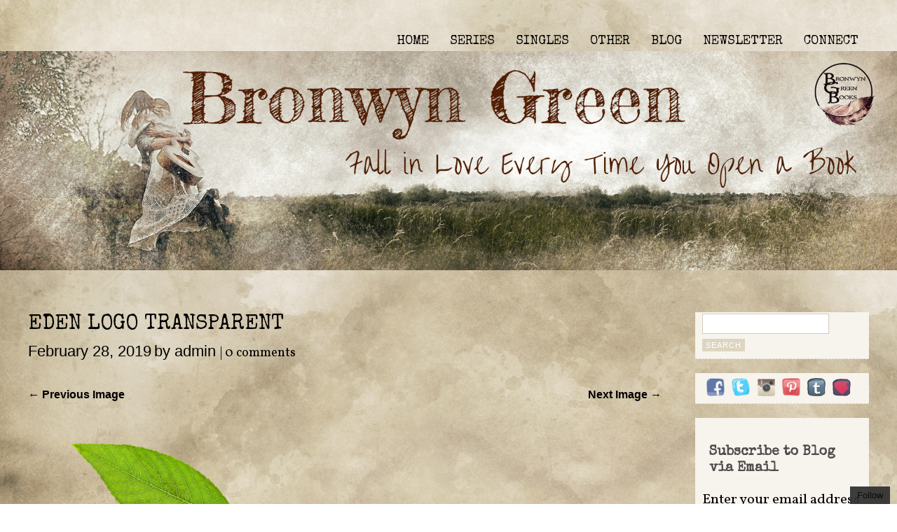

--- FILE ---
content_type: text/html; charset=UTF-8
request_url: http://www.bronwyngreen.com/eden-logo-transparent/
body_size: 12106
content:
<!DOCTYPE html>
<html lang="en">
<head>
<meta charset="UTF-8" />
<!--=================================== Mobile Specific Meta  ===================================-->
<meta name="viewport" content="width=device-width, initial-scale=1, maximum-scale=1, user-scalable=0">
<!-- Favicons ==================================================
================================================== -->
<link rel="shortcut icon" href="http://www.bronwyngreen.com/wp-content/uploads/2018/01/bronwyn-logo.png">
<link rel="profile" href="http://gmpg.org/xfn/11" />
<link rel="pingback" href="http://www.bronwyngreen.com/xmlrpc.php" />
<title>Eden Logo Transparent &#8211; Bronwyn Green</title>
<link rel='dns-prefetch' href='//secure.gravatar.com' />
<link rel='dns-prefetch' href='//fonts.googleapis.com' />
<link rel='dns-prefetch' href='//s.w.org' />
<link rel="alternate" type="application/rss+xml" title="Bronwyn Green &raquo; Feed" href="http://www.bronwyngreen.com/feed/" />
<link rel="alternate" type="application/rss+xml" title="Bronwyn Green &raquo; Comments Feed" href="http://www.bronwyngreen.com/comments/feed/" />
<link rel="alternate" type="application/rss+xml" title="Bronwyn Green &raquo; Eden Logo Transparent Comments Feed" href="http://www.bronwyngreen.com/feed/?attachment_id=23604" />
		<script type="text/javascript">
			window._wpemojiSettings = {"baseUrl":"https:\/\/s.w.org\/images\/core\/emoji\/12.0.0-1\/72x72\/","ext":".png","svgUrl":"https:\/\/s.w.org\/images\/core\/emoji\/12.0.0-1\/svg\/","svgExt":".svg","source":{"concatemoji":"http:\/\/www.bronwyngreen.com\/wp-includes\/js\/wp-emoji-release.min.js?ver=5.3.17"}};
			!function(e,a,t){var n,r,o,i=a.createElement("canvas"),p=i.getContext&&i.getContext("2d");function s(e,t){var a=String.fromCharCode;p.clearRect(0,0,i.width,i.height),p.fillText(a.apply(this,e),0,0);e=i.toDataURL();return p.clearRect(0,0,i.width,i.height),p.fillText(a.apply(this,t),0,0),e===i.toDataURL()}function c(e){var t=a.createElement("script");t.src=e,t.defer=t.type="text/javascript",a.getElementsByTagName("head")[0].appendChild(t)}for(o=Array("flag","emoji"),t.supports={everything:!0,everythingExceptFlag:!0},r=0;r<o.length;r++)t.supports[o[r]]=function(e){if(!p||!p.fillText)return!1;switch(p.textBaseline="top",p.font="600 32px Arial",e){case"flag":return s([127987,65039,8205,9895,65039],[127987,65039,8203,9895,65039])?!1:!s([55356,56826,55356,56819],[55356,56826,8203,55356,56819])&&!s([55356,57332,56128,56423,56128,56418,56128,56421,56128,56430,56128,56423,56128,56447],[55356,57332,8203,56128,56423,8203,56128,56418,8203,56128,56421,8203,56128,56430,8203,56128,56423,8203,56128,56447]);case"emoji":return!s([55357,56424,55356,57342,8205,55358,56605,8205,55357,56424,55356,57340],[55357,56424,55356,57342,8203,55358,56605,8203,55357,56424,55356,57340])}return!1}(o[r]),t.supports.everything=t.supports.everything&&t.supports[o[r]],"flag"!==o[r]&&(t.supports.everythingExceptFlag=t.supports.everythingExceptFlag&&t.supports[o[r]]);t.supports.everythingExceptFlag=t.supports.everythingExceptFlag&&!t.supports.flag,t.DOMReady=!1,t.readyCallback=function(){t.DOMReady=!0},t.supports.everything||(n=function(){t.readyCallback()},a.addEventListener?(a.addEventListener("DOMContentLoaded",n,!1),e.addEventListener("load",n,!1)):(e.attachEvent("onload",n),a.attachEvent("onreadystatechange",function(){"complete"===a.readyState&&t.readyCallback()})),(n=t.source||{}).concatemoji?c(n.concatemoji):n.wpemoji&&n.twemoji&&(c(n.twemoji),c(n.wpemoji)))}(window,document,window._wpemojiSettings);
		</script>
		<style type="text/css">
img.wp-smiley,
img.emoji {
	display: inline !important;
	border: none !important;
	box-shadow: none !important;
	height: 1em !important;
	width: 1em !important;
	margin: 0 .07em !important;
	vertical-align: -0.1em !important;
	background: none !important;
	padding: 0 !important;
}
</style>
	<link rel='stylesheet' id='sb_instagram_styles-css'  href='http://www.bronwyngreen.com/wp-content/plugins/instagram-feed/css/sb-instagram-2-2.min.css?ver=2.2.1' type='text/css' media='all' />
<link rel='stylesheet' id='wp-block-library-css'  href='http://www.bronwyngreen.com/wp-includes/css/dist/block-library/style.min.css?ver=5.3.17' type='text/css' media='all' />
<style id='wp-block-library-inline-css' type='text/css'>
.has-text-align-justify{text-align:justify;}
</style>
<link rel='stylesheet' id='font-awesome-css'  href='http://www.bronwyngreen.com/wp-content/plugins/elementor/assets/lib/font-awesome/css/font-awesome.min.css?ver=4.7.0' type='text/css' media='all' />
<link rel='stylesheet' id='social-widget-css'  href='http://www.bronwyngreen.com/wp-content/plugins/social-media-widget/social_widget.css?ver=5.3.17' type='text/css' media='all' />
<link rel='stylesheet' id='wphi-style-css'  href='http://www.bronwyngreen.com/wp-content/plugins/wp-header-images/css/front-styles.css?ver=5.3.17' type='text/css' media='all' />
<link rel='stylesheet' id='tt-easy-google-fonts-css'  href='http://fonts.googleapis.com/css?family=Vollkorn%3Aregular%7CSpecial+Elite%3Aregular&#038;subset=latin%2Call&#038;ver=5.3.17' type='text/css' media='all' />
<link rel='stylesheet' id='bloggy-fonts-css'  href='https://fonts.googleapis.com/css?family=Special+Elite%7COpen+Sans%3A400italic%2C600italic%2C700italic%2C800italic%2C400%2C600%2C700%2C800&#038;subset=latin%2Clatin-ext' type='text/css' media='all' />
<link rel='stylesheet' id='bloggy-style-css'  href='http://www.bronwyngreen.com/wp-content/themes/bloggy/style.css?ver=5.3.17' type='text/css' media='all' />
<link rel='stylesheet' id='skeleton-css'  href='http://www.bronwyngreen.com/wp-content/themes/bloggy/css/skeleton.css?ver=5.3.17' type='text/css' media='all' />
<link rel='stylesheet' id='genericons-css'  href='http://www.bronwyngreen.com/wp-content/plugins/jetpack/_inc/genericons/genericons/genericons.css?ver=3.1' type='text/css' media='all' />
<link rel='stylesheet' id='jetpack_css-css'  href='http://www.bronwyngreen.com/wp-content/plugins/jetpack/css/jetpack.css?ver=8.3' type='text/css' media='all' />
<script type='text/javascript' src='http://www.bronwyngreen.com/wp-includes/js/jquery/jquery.js?ver=1.12.4-wp'></script>
<script type='text/javascript' src='http://www.bronwyngreen.com/wp-includes/js/jquery/jquery-migrate.min.js?ver=1.4.1'></script>
<link rel='https://api.w.org/' href='http://www.bronwyngreen.com/wp-json/' />
<link rel="EditURI" type="application/rsd+xml" title="RSD" href="http://www.bronwyngreen.com/xmlrpc.php?rsd" />
<link rel="wlwmanifest" type="application/wlwmanifest+xml" href="http://www.bronwyngreen.com/wp-includes/wlwmanifest.xml" /> 
<meta name="generator" content="WordPress 5.3.17" />
<link rel='shortlink' href='https://wp.me/a9Bg1M-68I' />
<link rel="alternate" type="application/json+oembed" href="http://www.bronwyngreen.com/wp-json/oembed/1.0/embed?url=http%3A%2F%2Fwww.bronwyngreen.com%2Feden-logo-transparent%2F" />
<link rel="alternate" type="text/xml+oembed" href="http://www.bronwyngreen.com/wp-json/oembed/1.0/embed?url=http%3A%2F%2Fwww.bronwyngreen.com%2Feden-logo-transparent%2F&#038;format=xml" />
<style id="mystickymenu" type="text/css">#mysticky-nav { width:100%; position: static; }#mysticky-nav.wrapfixed { position:fixed; left: 0px; margin-top:0px;  z-index: 99990; -webkit-transition: 0.3s; -moz-transition: 0.3s; -o-transition: 0.3s; transition: 0.3s; -ms-filter:"progid:DXImageTransform.Microsoft.Alpha(Opacity=85)"; filter: alpha(opacity=85); opacity:0.85; background-color: #f7f5e7;}#mysticky-nav.wrapfixed { } #mysticky-nav.wrapfixed.up { } #mysticky-nav.wrapfixed.down { } #mysticky-nav .myfixed { margin:0 auto; float:none; border:0px; padding-right:100px; background:none; max-width:100%; }</style>			<style type="text/css">
																															</style>
			<style type="text/css"></style>
<link rel='dns-prefetch' href='//v0.wordpress.com'/>
<link rel='dns-prefetch' href='//widgets.wp.com'/>
<link rel='dns-prefetch' href='//s0.wp.com'/>
<link rel='dns-prefetch' href='//0.gravatar.com'/>
<link rel='dns-prefetch' href='//1.gravatar.com'/>
<link rel='dns-prefetch' href='//2.gravatar.com'/>
<link rel='dns-prefetch' href='//i0.wp.com'/>
<link rel='dns-prefetch' href='//i1.wp.com'/>
<link rel='dns-prefetch' href='//i2.wp.com'/>
<style type='text/css'>img#wpstats{display:none}</style>	<style type="text/css">

		 .content .format-quote, .content .format-aside, .aboutpage .page blockquote, #infinite-handle span, .footer{ background: #ddd5c1; }

		 .content .post .author-info, #comments a.comment-reply-link, input#submit, input.wpcf7-submit, .searchsubmit, .widget-area input[type="submit"]{ background-color: #ddd5c1; }

		  .entry-content p a, .content .entry-details p a, .content.page a, .bloggy.bloggy-user, span.comments a, a.more-link:hover, a.more-link:after, .format-image span.date, .bloggy.bloggy-link, .format-audio span.date, .format-video span.date, form#commentform span.required, .widget_recent_comments a{ color: #ddd5c1; }

		 .woocommerce ul.products li.product .price, .woocommerce-page ul.products li.product .price, .woocommerce #content div.product p.price, .woocommerce #content div.product span.price, .woocommerce div.product p.price, .woocommerce div.product span.price, .woocommerce-page #content div.product p.price, .woocommerce-page #content div.product span.price, .woocommerce-page div.product p.price, .woocommerce-page div.product span.price{ color: #ddd5c1!important; }

		 .woocommerce span.onsale, .woocommerce-page span.onsale{ background: #ddd5c1!important; }

		 .woocommerce .woocommerce-message:before, .woocommerce-page .woocommerce-message:before, .woocommerce .woocommerce-info:before, .woocommerce-page .woocommerce-info:before{ color: #ddd5c1!important; }

		 .woocommerce .woocommerce-message, .woocommerce-page .woocommerce-message, .woocommerce .woocommerce-info, .woocommerce-page .woocommerce-info{ border-top-color: #ddd5c1!important; }
	</style>
		<style type="text/css">
			#site-title,
		#site-title a,
		#site-description {
			position: absolute;
			clip: rect(1px, 1px, 1px, 1px);
		}
		</style>
	<style type="text/css" id="custom-background-css">
body.custom-background { background-color: #a2ad98; background-image: url("http://www.bronwyngreen.com/wp-content/uploads/2018/09/bronvintagebackground-3.jpg"); background-position: left top; background-size: cover; background-repeat: no-repeat; background-attachment: fixed; }
</style>
	
<!-- Jetpack Open Graph Tags -->
<meta property="og:type" content="article" />
<meta property="og:title" content="Eden Logo Transparent" />
<meta property="og:url" content="http://www.bronwyngreen.com/eden-logo-transparent/" />
<meta property="og:description" content="Visit the post for more." />
<meta property="article:published_time" content="2019-03-01T01:13:26+00:00" />
<meta property="article:modified_time" content="2019-03-01T01:13:26+00:00" />
<meta property="og:site_name" content="Bronwyn Green" />
<meta property="og:image" content="http://www.bronwyngreen.com/wp-content/uploads/2019/02/Eden-Logo-Transparent.png" />
<meta name="twitter:text:title" content="Eden Logo Transparent" />
<meta name="twitter:image" content="https://i2.wp.com/www.bronwyngreen.com/wp-content/uploads/2019/02/Eden-Logo-Transparent.png?fit=1058%2C1200&#038;w=640" />
<meta name="twitter:card" content="summary_large_image" />
<meta name="twitter:description" content="Visit the post for more." />

<!-- End Jetpack Open Graph Tags -->
<link rel="icon" href="https://i2.wp.com/www.bronwyngreen.com/wp-content/uploads/2018/01/cropped-bronwyn-logoBW-1.png?fit=32%2C32" sizes="32x32" />
<link rel="icon" href="https://i2.wp.com/www.bronwyngreen.com/wp-content/uploads/2018/01/cropped-bronwyn-logoBW-1.png?fit=192%2C192" sizes="192x192" />
<link rel="apple-touch-icon-precomposed" href="https://i2.wp.com/www.bronwyngreen.com/wp-content/uploads/2018/01/cropped-bronwyn-logoBW-1.png?fit=180%2C180" />
<meta name="msapplication-TileImage" content="https://i2.wp.com/www.bronwyngreen.com/wp-content/uploads/2018/01/cropped-bronwyn-logoBW-1.png?fit=270%2C270" />
			<style type="text/css" id="wp-custom-css">
				
h1, h2, h3, h4, h5, h6 {
background-color: rgba(255,255,255,0) !important;
}
.wp-caption {
	background-color: rgba(255,255,255,0) !important;
}
p { 
	background-color: rgba(255,255,255,0) !important;
}
.footer p { color: rgba(0,0,0,1) !important;
}
.footer a { color: rgba(0,0,0,1) !important;
}
a {
    color: #000 !important;
}
			</style>
		<style id="tt-easy-google-font-styles" type="text/css">p { background-color: #a2ad98; color: #000000; font-family: 'Vollkorn'; font-size: 20px; font-style: normal; font-weight: 400; }
h1 { background-color: #a2ad98; color: #000000; font-family: 'Special Elite'; font-size: 30px; font-style: normal; font-weight: 400; line-height: 1.2; }
h2 { background-color: #a2ad98; color: #000000; font-family: 'Special Elite'; font-size: 28px; font-style: normal; font-weight: 400; line-height: 1.2; }
h3 { background-color: #a2ad98; color: #000000; font-family: 'Special Elite'; font-size: 24px; font-style: normal; font-weight: 400; line-height: 1.2; }
h4 { background-color: #a2ad98; color: #000000; font-family: 'Special Elite'; font-size: 20px; font-style: normal; font-weight: 400; line-height: 1.2; }
h5 { background-color: #a2ad98; color: #000000; font-family: 'Special Elite'; font-size: 18px; font-style: normal; font-weight: 400; line-height: 1.2; }
h6 { background-color: #a2ad98; color: #000000; font-family: 'Special Elite'; font-size: 16px; font-style: normal; font-weight: 400; }
</style></head>
<body class="attachment attachment-template-default single single-attachment postid-23604 attachmentid-23604 attachment-png custom-background elementor-default">

<!-- Menu and Header Image ==================================================
================================================== -->
<div class="container header">
<header id="toppart">
	<nav id="mainnav" class="clearfix">
	<h3 class="menu-toggle">
		Menu	</h3>
	<div class="menu-primary-menu-container"><ul id="menu-primary-menu" class="nav-menu"><li id="menu-item-21154" class="menu-item menu-item-type-post_type menu-item-object-page menu-item-home menu-item-21154"><a href="http://www.bronwyngreen.com/">HOME</a></li>
<li id="menu-item-24193" class="unclickable menu-item menu-item-type-custom menu-item-object-custom menu-item-has-children menu-item-24193"><a href="#SERIES">SERIES</a>
<ul class="sub-menu">
	<li id="menu-item-21227" class="menu-item menu-item-type-post_type menu-item-object-page menu-item-has-children menu-item-21227"><a href="http://www.bronwyngreen.com/bound/">BOUND</a>
	<ul class="sub-menu">
		<li id="menu-item-21234" class="menu-item menu-item-type-post_type menu-item-object-page menu-item-21234"><a href="http://www.bronwyngreen.com/london-bound/">LONDON BOUND</a></li>
		<li id="menu-item-21233" class="menu-item menu-item-type-post_type menu-item-object-page menu-item-21233"><a href="http://www.bronwyngreen.com/drawn-that-way/">DRAWN THAT WAY</a></li>
		<li id="menu-item-21232" class="menu-item menu-item-type-post_type menu-item-object-page menu-item-21232"><a href="http://www.bronwyngreen.com/the-professors-student/">THE PROFESSOR&#8217;S STUDENT</a></li>
		<li id="menu-item-21394" class="menu-item menu-item-type-post_type menu-item-object-page menu-item-21394"><a href="http://www.bronwyngreen.com/nothing-serious/">NOTHING SERIOUS</a></li>
		<li id="menu-item-21230" class="menu-item menu-item-type-post_type menu-item-object-page menu-item-21230"><a href="http://www.bronwyngreen.com/out-of-sync/">OUT OF SYNC</a></li>
		<li id="menu-item-21229" class="menu-item menu-item-type-post_type menu-item-object-page menu-item-21229"><a href="http://www.bronwyngreen.com/in-bounds/">IN BOUNDS</a></li>
		<li id="menu-item-21228" class="menu-item menu-item-type-post_type menu-item-object-page menu-item-21228"><a href="http://www.bronwyngreen.com/rewritten/">REWRITTEN</a></li>
	</ul>
</li>
	<li id="menu-item-24191" class="menu-item menu-item-type-post_type menu-item-object-page menu-item-has-children menu-item-24191"><a href="http://www.bronwyngreen.com/northern-circle/">NORTHERN CIRCLE</a>
	<ul class="sub-menu">
		<li id="menu-item-24192" class="menu-item menu-item-type-post_type menu-item-object-page menu-item-24192"><a href="http://www.bronwyngreen.com/just-right/">JUST RIGHT</a></li>
	</ul>
</li>
</ul>
</li>
<li id="menu-item-21174" class="menu-item menu-item-type-custom menu-item-object-custom menu-item-has-children menu-item-21174"><a href="#singles">SINGLES</a>
<ul class="sub-menu">
	<li id="menu-item-21235" class="menu-item menu-item-type-post_type menu-item-object-page menu-item-21235"><a href="http://www.bronwyngreen.com/finding-you-2/">FINDING YOU</a></li>
	<li id="menu-item-21175" class="menu-item menu-item-type-post_type menu-item-object-page menu-item-21175"><a href="http://www.bronwyngreen.com/rising-blood-2/">RISING BLOOD</a></li>
	<li id="menu-item-22874" class="menu-item menu-item-type-post_type menu-item-object-page menu-item-22874"><a href="http://www.bronwyngreen.com/charmed/">CHARMED</a></li>
</ul>
</li>
<li id="menu-item-21270" class="menu-item menu-item-type-custom menu-item-object-custom menu-item-has-children menu-item-21270"><a href="#other">OTHER</a>
<ul class="sub-menu">
	<li id="menu-item-21472" class="menu-item menu-item-type-post_type menu-item-object-page menu-item-21472"><a href="http://www.bronwyngreen.com/coming-soon/">COMING SOON</a></li>
	<li id="menu-item-21268" class="menu-item menu-item-type-custom menu-item-object-custom menu-item-has-children menu-item-21268"><a href="#collections">COLLECTIONS</a>
	<ul class="sub-menu">
		<li id="menu-item-21265" class="menu-item menu-item-type-post_type menu-item-object-page menu-item-21265"><a href="http://www.bronwyngreen.com/if-ever-i-would-leave-you/">IF EVER I WOULD LEAVE YOU</a></li>
		<li id="menu-item-21266" class="menu-item menu-item-type-post_type menu-item-object-page menu-item-21266"><a href="http://www.bronwyngreen.com/sacred-profane/">SACRED &#038; PROFANE</a></li>
		<li id="menu-item-21461" class="menu-item menu-item-type-post_type menu-item-object-page menu-item-21461"><a href="http://www.bronwyngreen.com/seducing-the-myth/">SEDUCING THE MYTH</a></li>
		<li id="menu-item-22873" class="menu-item menu-item-type-post_type menu-item-object-page menu-item-22873"><a href="http://www.bronwyngreen.com/charmed/">CHARMED</a></li>
		<li id="menu-item-23527" class="menu-item menu-item-type-post_type menu-item-object-page menu-item-23527"><a href="http://www.bronwyngreen.com/neverthelesswepersistedmetoo/">NEVERTHELESS WE PERSISTED: ME TOO</a></li>
	</ul>
</li>
	<li id="menu-item-21277" class="menu-item menu-item-type-custom menu-item-object-custom menu-item-has-children menu-item-21277"><a href="#Free%20Reads">FREE READS</a>
	<ul class="sub-menu">
		<li id="menu-item-21276" class="menu-item menu-item-type-post_type menu-item-object-page menu-item-21276"><a href="http://www.bronwyngreen.com/unexpected-gifts/">UNEXPECTED GIFTS</a></li>
	</ul>
</li>
	<li id="menu-item-22752" class="menu-item menu-item-type-post_type menu-item-object-page menu-item-22752"><a href="http://www.bronwyngreen.com/order-signed-paperbacks/">ORDER SIGNED PAPERBACKS</a></li>
</ul>
</li>
<li id="menu-item-166" class="menu-item menu-item-type-post_type menu-item-object-page current_page_parent menu-item-166"><a href="http://www.bronwyngreen.com/blog-home/">BLOG</a></li>
<li id="menu-item-21237" class="menu-item menu-item-type-custom menu-item-object-custom menu-item-21237"><a target="_blank" rel="noopener noreferrer" href="http://www.subscribepage.com/greenjarman">NEWSLETTER</a></li>
<li id="menu-item-21269" class="menu-item menu-item-type-custom menu-item-object-custom menu-item-has-children menu-item-21269"><a href="#connect">CONNECT</a>
<ul class="sub-menu">
	<li id="menu-item-21267" class="menu-item menu-item-type-post_type menu-item-object-page menu-item-21267"><a href="http://www.bronwyngreen.com/contact/">CONTACT</a></li>
	<li id="menu-item-21264" class="menu-item menu-item-type-post_type menu-item-object-page menu-item-21264"><a href="http://www.bronwyngreen.com/arc-team/">ARC TEAM</a></li>
</ul>
</li>
</ul></div>	</nav>
	<!-- end mainnav -->
		<div id="site-title">
	<h1 class="site-title"><a href="http://www.bronwyngreen.com/" rel="home">Bronwyn Green</a></h1>
		<h2 class="site-description">The Corner of Quirky &amp; Kinky</h2>
	</div>
</header>
<!-- end header -->
</div>
<!-- end container -->
<img class="headerimage" src="http://www.bronwyngreen.com/wp-content/uploads/2018/09/cropped-bronvintageheader-3.jpg" height="470" width="1920" alt="" />
<!-- end headerimage -->
<div class="clear"></div>
<div class="container content">
<div class="two_third">
<article id="post-23604" class="post-23604 attachment type-attachment status-inherit hentry">
	<header class="single-entry-header">
	<h1 class="entry-title">
		Eden Logo Transparent	</h1>
	<p><span class="entry-date">February 28, 2019</span> <span class="entry-author">
		by		admin		</span>
				|
		<a href="http://www.bronwyngreen.com/eden-logo-transparent/#respond">0 comments</a>			</p>
	</header>
	<!-- end entry-header -->

	<nav id="image-nav"> <span class="previous-image">
	<a href='http://www.bronwyngreen.com/various-types-of-cheese-3/'>&larr; Previous Image</a>	</span> <span class="next-image">
	<a href='http://www.bronwyngreen.com/eden-icon-square/'>Next Image &rarr;</a>	</span> </nav>
	<!-- end image-nav -->

	<div class="single-entry-content">
	<div class="entry-attachment">
		<div class="attachment">
		  		<a href="http://www.bronwyngreen.com/eden-icon-square/" title="Eden Logo Transparent" rel="attachment">
		<img width="580" height="658" src="https://i2.wp.com/www.bronwyngreen.com/wp-content/uploads/2019/02/Eden-Logo-Transparent.png?fit=580%2C658" class="attachment-580x9999 size-580x9999" alt="" srcset="https://i2.wp.com/www.bronwyngreen.com/wp-content/uploads/2019/02/Eden-Logo-Transparent.png?w=2856 2856w, https://i2.wp.com/www.bronwyngreen.com/wp-content/uploads/2019/02/Eden-Logo-Transparent.png?resize=264%2C300 264w, https://i2.wp.com/www.bronwyngreen.com/wp-content/uploads/2019/02/Eden-Logo-Transparent.png?resize=768%2C871 768w, https://i2.wp.com/www.bronwyngreen.com/wp-content/uploads/2019/02/Eden-Logo-Transparent.png?resize=903%2C1024 903w, https://i2.wp.com/www.bronwyngreen.com/wp-content/uploads/2019/02/Eden-Logo-Transparent.png?w=2560 2560w" sizes="(max-width: 580px) 100vw, 580px" data-attachment-id="23604" data-permalink="http://www.bronwyngreen.com/eden-logo-transparent/" data-orig-file="https://i2.wp.com/www.bronwyngreen.com/wp-content/uploads/2019/02/Eden-Logo-Transparent.png?fit=2856%2C3240" data-orig-size="2856,3240" data-comments-opened="1" data-image-meta="{&quot;aperture&quot;:&quot;0&quot;,&quot;credit&quot;:&quot;&quot;,&quot;camera&quot;:&quot;&quot;,&quot;caption&quot;:&quot;&quot;,&quot;created_timestamp&quot;:&quot;0&quot;,&quot;copyright&quot;:&quot;&quot;,&quot;focal_length&quot;:&quot;0&quot;,&quot;iso&quot;:&quot;0&quot;,&quot;shutter_speed&quot;:&quot;0&quot;,&quot;title&quot;:&quot;&quot;,&quot;orientation&quot;:&quot;0&quot;}" data-image-title="Eden Logo Transparent" data-image-description="" data-medium-file="https://i2.wp.com/www.bronwyngreen.com/wp-content/uploads/2019/02/Eden-Logo-Transparent.png?fit=264%2C300" data-large-file="https://i2.wp.com/www.bronwyngreen.com/wp-content/uploads/2019/02/Eden-Logo-Transparent.png?fit=903%2C1024" />		</a> </div>
		<!-- end attachment -->

			</div>
	<!-- end entry-attachment -->

			</div>
	<!-- end entry-content -->
	<div class="clear"></div>
	<footer class="entry-meta">
	<p>
				Trackbacks are closed, but you can <a class="comment-link" href="#respond" title="Post a comment">post a comment</a>.					</p>
	</footer>
	<!-- end entry-utility -->
</article>
<!-- end post-23604 -->


<div id="comments" class="comments-area">

	
	
	
		<div id="respond" class="comment-respond">
		<h3 id="reply-title" class="comment-reply-title">Leave a Reply <small><a rel="nofollow" id="cancel-comment-reply-link" href="/eden-logo-transparent/#respond" style="display:none;">Cancel reply</a></small></h3><form action="http://www.bronwyngreen.com/wp-comments-post.php" method="post" id="commentform" class="comment-form"><p class="comment-notes"><span id="email-notes">Your email address will not be published.</span> Required fields are marked <span class="required">*</span></p><p class="comment-form-comment"><label for="comment">Comment</label> <textarea id="comment" name="comment" cols="45" rows="8" maxlength="65525" required="required"></textarea></p><p class="comment-form-author"><label for="author">Name <span class="required">*</span></label> <input id="author" name="author" type="text" value="" size="30" maxlength="245" required='required' /></p>
<p class="comment-form-email"><label for="email">Email <span class="required">*</span></label> <input id="email" name="email" type="text" value="" size="30" maxlength="100" aria-describedby="email-notes" required='required' /></p>
<p class="comment-form-url"><label for="url">Website</label> <input id="url" name="url" type="text" value="" size="30" maxlength="200" /></p>
<p class="comment-subscription-form"><input type="checkbox" name="subscribe_blog" id="subscribe_blog" value="subscribe" style="width: auto; -moz-appearance: checkbox; -webkit-appearance: checkbox;" /> <label class="subscribe-label" id="subscribe-blog-label" for="subscribe_blog">Notify me of new posts by email.</label></p><p class="form-submit"><input name="submit" type="submit" id="submit" class="submit" value="Post Comment" /> <input type='hidden' name='comment_post_ID' value='23604' id='comment_post_ID' />
<input type='hidden' name='comment_parent' id='comment_parent' value='0' />
</p><p style="display: none;"><input type="hidden" id="akismet_comment_nonce" name="akismet_comment_nonce" value="937af4a763" /></p><p style="display: none;"><input type="hidden" id="ak_js" name="ak_js" value="26"/></p></form>	</div><!-- #respond -->
	<p class="akismet_comment_form_privacy_notice">This site uses Akismet to reduce spam. <a href="https://akismet.com/privacy/" target="_blank" rel="nofollow noopener">Learn how your comment data is processed</a>.</p>
</div><!-- #comments -->
</div>
<!-- end two_third -->
<div class="one_third lastcolumn">
<div class="widget-area">
<aside id="search-2" class="widget widget_search"><form role="search" method="get" id="searchform" class="searchform" action="http://www.bronwyngreen.com/">
				<div>
					<label class="screen-reader-text" for="s">Search for:</label>
					<input type="text" value="" name="s" id="s" />
					<input type="submit" id="searchsubmit" value="Search" />
				</div>
			</form></aside><aside id="social-widget-2" class="widget Social_Widget"><div class="socialmedia-buttons smw_center"><a href="https://www.facebook.com/Bronwyn-Green-1513806505578903/" rel="nofollow" target="_blank"><img width="26" height="26" src="http://www.bronwyngreen.com/wp-content/plugins/social-media-widget/images/sketch/32/facebook.png" 
				alt="Follow Us on Facebook" 
				title="Follow Us on Facebook" style="opacity: 0.8; -moz-opacity: 0.8;" class="fade" /></a><a href="https://twitter.com/Bronwyn_Green" rel="nofollow" target="_blank"><img width="26" height="26" src="http://www.bronwyngreen.com/wp-content/plugins/social-media-widget/images/sketch/32/twitter.png" 
				alt="Follow Us on Twitter" 
				title="Follow Us on Twitter" style="opacity: 0.8; -moz-opacity: 0.8;" class="fade" /></a><a href="https://www.instagram.com/bronwyngreenauthor/" rel="nofollow" target="_blank"><img width="26" height="26" src="http://www.bronwyngreen.com/wp-content/plugins/social-media-widget/images/sketch/32/instagram.png" 
				alt="Follow Us on Instagram" 
				title="Follow Us on Instagram" style="opacity: 0.8; -moz-opacity: 0.8;" class="fade" /></a><a href="https://www.pinterest.com/bronwyn_green/" rel="nofollow" target="_blank"><img width="26" height="26" src="http://www.bronwyngreen.com/wp-content/plugins/social-media-widget/images/sketch/32/pinterest.png" 
				alt="Follow Us on Pinterest" 
				title="Follow Us on Pinterest" style="opacity: 0.8; -moz-opacity: 0.8;" class="fade" /></a><a href="https://www.tumblr.com/login?redirect_to=%2Fblog%2Fbronwyngreenauthor" rel="nofollow" target="_blank"><img width="26" height="26" src="http://www.bronwyngreen.com/wp-content/plugins/social-media-widget/images/sketch/32/tumblr.png" 
				alt="Follow Us on Tumblr" 
				title="Follow Us on Tumblr" style="opacity: 0.8; -moz-opacity: 0.8;" class="fade" /></a><a href="https://bookandmainbites.com/BronwynGreen/bites" rel="nofollow" target="_blank"><img width="26" height="26" src="http://www.bronwyngreen.com/wp-content/uploads/2020/03/bookmainsketchsocialicon-e1583370778105.png" 
				alt="Follow Us on " 
				title="Follow Us on " style="opacity: 0.8; -moz-opacity: 0.8;" class="fade" /></a></div></aside><aside id="blog_subscription-3" class="widget widget_blog_subscription jetpack_subscription_widget"><h3 class="widget-title">Subscribe to Blog via Email</h3>
            <form action="#" method="post" accept-charset="utf-8" id="subscribe-blog-blog_subscription-3">
				                    <div id="subscribe-text"><p>Enter your email address to subscribe to this blog and receive notifications of new posts by email.</p>
</div>                    <p id="subscribe-email">
                        <label id="jetpack-subscribe-label"
                               class="screen-reader-text"
                               for="subscribe-field-blog_subscription-3">
							Email Address                        </label>
                        <input type="email" name="email" required="required" class="required"
                               value=""
                               id="subscribe-field-blog_subscription-3"
                               placeholder="Email Address"/>
                    </p>

                    <p id="subscribe-submit">
                        <input type="hidden" name="action" value="subscribe"/>
                        <input type="hidden" name="source" value="http://www.bronwyngreen.com/eden-logo-transparent/"/>
                        <input type="hidden" name="sub-type" value="widget"/>
                        <input type="hidden" name="redirect_fragment" value="blog_subscription-3"/>
						                        <button type="submit"
	                        		                    	                        name="jetpack_subscriptions_widget"
	                    >
	                        Subscribe                        </button>
                    </p>
				            </form>
		
</aside><aside id="linkcat-1387" class="widget widget_links"><h3 class="widget-title">Check out...</h3>
	<ul class='xoxo blogroll'>
<li><a href="http://www.bronwyngreen.com/bronwyn-watches/" target="_blank">Bronwyn Watches&#8230;</a></li>
<li><a href="http://www.bronwyngreen.com/flash-fiction/" target="_blank">Flash Fiction</a></li>
<li><a href="http://www.bronwyngreen.com/random-personal-shit/" target="_blank">Random Personal Shit</a></li>
<li><a href="http://www.bronwyngreen.com/riding-in-cars-with-boys/" target="_blank">Riding in Cars with Boys</a></li>
<li><a href="http://www.bronwyngreen.com/texts-from-cait/" target="_blank">Texts from Cait</a></li>
<li><a href="http://www.bronwyngreen.com/top-10/" target="_blank">Top 10</a></li>
<li><a href="http://www.bronwyngreen.com/writing-related-stuff/" target="_blank">Writing Related Stuff</a></li>

	</ul>
</aside>
<aside id="twitter_timeline-2" class="widget widget_twitter_timeline"><h3 class="widget-title">Follow me on Twitter</h3><a class="twitter-timeline" data-height="400" data-theme="light" data-border-color="#e8e8e8" data-lang="EN" data-partner="jetpack" href="https://twitter.com/@Bronwyn_Green" href="https://twitter.com/@Bronwyn_Green">My Tweets</a></aside><aside id="text-2" class="widget widget_text">			<div class="textwidget">
<div id="sb_instagram" class="sbi sbi_col_4  sbi_width_resp" style="padding-bottom: 10px;width: 90%;" data-feedid="sbi_bronwyngreenauthor#20" data-res="auto" data-cols="4" data-num="20" data-shortcode-atts="{}" >
	
    <div id="sbi_images" style="padding: 5px;">
		    </div>

	<div id="sbi_load">

	
	    <span class="sbi_follow_btn">
        <a href="https://www.instagram.com/bronwyngreenauthor/" target="_blank" rel="noopener noreferrer"><svg class="svg-inline--fa fa-instagram fa-w-14" aria-hidden="true" data-fa-processed="" aria-label="Instagram" data-prefix="fab" data-icon="instagram" role="img" viewBox="0 0 448 512">
	                <path fill="currentColor" d="M224.1 141c-63.6 0-114.9 51.3-114.9 114.9s51.3 114.9 114.9 114.9S339 319.5 339 255.9 287.7 141 224.1 141zm0 189.6c-41.1 0-74.7-33.5-74.7-74.7s33.5-74.7 74.7-74.7 74.7 33.5 74.7 74.7-33.6 74.7-74.7 74.7zm146.4-194.3c0 14.9-12 26.8-26.8 26.8-14.9 0-26.8-12-26.8-26.8s12-26.8 26.8-26.8 26.8 12 26.8 26.8zm76.1 27.2c-1.7-35.9-9.9-67.7-36.2-93.9-26.2-26.2-58-34.4-93.9-36.2-37-2.1-147.9-2.1-184.9 0-35.8 1.7-67.6 9.9-93.9 36.1s-34.4 58-36.2 93.9c-2.1 37-2.1 147.9 0 184.9 1.7 35.9 9.9 67.7 36.2 93.9s58 34.4 93.9 36.2c37 2.1 147.9 2.1 184.9 0 35.9-1.7 67.7-9.9 93.9-36.2 26.2-26.2 34.4-58 36.2-93.9 2.1-37 2.1-147.8 0-184.8zM398.8 388c-7.8 19.6-22.9 34.7-42.6 42.6-29.5 11.7-99.5 9-132.1 9s-102.7 2.6-132.1-9c-19.6-7.8-34.7-22.9-42.6-42.6-11.7-29.5-9-99.5-9-132.1s-2.6-102.7 9-132.1c7.8-19.6 22.9-34.7 42.6-42.6 29.5-11.7 99.5-9 132.1-9s102.7-2.6 132.1 9c19.6 7.8 34.7 22.9 42.6 42.6 11.7 29.5 9 99.5 9 132.1s2.7 102.7-9 132.1z"></path>
	            </svg>Follow on Instagram</a>
    </span>
	
</div>
	    <span class="sbi_resized_image_data" data-feed-id="sbi_bronwyngreenauthor#20" data-resized="[]">
	</span>
	        <div id="sbi_mod_error">
            <span>This error message is only visible to WordPress admins</span><br />
        <p><b>Error: API requests are being delayed for this account. New posts will not be retrieved.</b></p><p>There may be an issue with the Instagram access token that you are using. Your server might also be unable to connect to Instagram at this time.</p>        </div>
        </div>


<p>&nbsp;</p>
</div>
		</aside><aside id="linkcat-1389" class="widget widget_links"><h3 class="widget-title">Blogs I Love</h3>
	<ul class='xoxo blogroll'>
<li><a href="http://adelesartisticendeavors.wordpress.com" target="_blank">Adele&#039;s Artistic Endeavors</a></li>
<li><a href="https://alexkourvo.com/blog/" target="_blank">Alex Kourvo</a></li>
<li><a href="http://themightycharlottestein.blogspot.com" target="_blank">Charlotte Stein</a></li>
<li><a href="http://coffeeandprozac.wordpress.com" target="_blank">Coffee and Prozac</a></li>
<li><a href="http://elenajohansenwriting.wordpress.com" target="_blank">Elena Johansen</a></li>
<li><a href="http://grandrapidswritersgroup.blogspot" target="_blank">Grand Rapids Region Writers Group</a></li>
<li><a href="http://gwendolyncease.blogspot.com" target="_blank">Gwendolyn Cease</a></li>
<li><a href="http://hyperboleandahalf.blogspot.com" target="_blank">Hyperbole and a Half</a></li>
<li><a href="http://jessicajarman.com/blog" target="_blank">In Desperate Need of Words&#8230;and Caffeine</a></li>
<li><a href="http://jessicadelarosa.wordpress.com" target="_blank">Jessica De La Rosa</a></li>
<li><a href="http://kayleighjones.com" target="_blank">Kayleigh Jones</a></li>
<li><a href="http://kimdare.blogspot.com" target="_blank">Kim Dare</a></li>
<li><a href="http://www.krisnorris.ca/blog" target="_blank">Kris Norris</a></li>
<li><a href="http://yearofthebooks.wordpress.com" target="_blank">Shanna Germain</a></li>
<li><a href="http://stumblingoverchaos.com" target="_blank">Stumbling Over Chaos</a></li>
<li><a href="http://thebloggess.com" target="_blank">The Bloggess</a></li>
<li><a href="http://oppositeofpopular.com" target="_blank">The Opposite of Popular</a></li>
<li><a href="http://jennytrout.com" target="_blank">Trout Nation</a></li>
<li><a href="http://writingslices.wordpress.com" target="_blank">Writing Slices</a></li>

	</ul>
</aside>
</div>
<!-- widget-area -->
</div>
<!-- end main --></div>
<!-- end container -->
<div class="footer">
<div class="container">
	<footer class="clearfix">
		</footer>
	<!-- end clearfix -->
	<div class="clearfix">
	<div class="site-info">
		<p class="copyright">		&copy;		<a href="http://www.bronwyngreen.com/" title="Bronwyn Green"> 2018 Bronwyn Green. All rights reserved. </a>
		</p>
	</div>
	<!-- .site-info -->
		
	<div id="menu-social" class="menu"><ul id="menu-social-items" class="menu-items"><li id="menu-item-21278" class="menu-item menu-item-type-custom menu-item-object-custom menu-item-21278"><a href="https://www.facebook.com/Bronwyn-Green-1513806505578903/"><span class="screen-reader-text">FACEBOOK</span></a></li>
<li id="menu-item-21282" class="menu-item menu-item-type-custom menu-item-object-custom menu-item-21282"><a href="https://www.instagram.com/bronwyngreenauthor/"><span class="screen-reader-text">INSTAGRAM</span></a></li>
<li id="menu-item-21281" class="menu-item menu-item-type-custom menu-item-object-custom menu-item-21281"><a href="https://www.pinterest.com/bronwyn_green/"><span class="screen-reader-text">PINTEREST</span></a></li>
<li id="menu-item-21280" class="menu-item menu-item-type-custom menu-item-object-custom menu-item-21280"><a href="https://www.tumblr.com/login?redirect_to=%2Fblog%2Fbronwyngreenauthor"><span class="screen-reader-text">TUMBLR</span></a></li>
<li id="menu-item-21279" class="menu-item menu-item-type-custom menu-item-object-custom menu-item-21279"><a href="https://twitter.com/Bronwyn_Green"><span class="screen-reader-text">TWITTER</span></a></li>
</ul></div>

</div>
<!-- end container -->
</div>

<style type="text/css" media="screen">
    @import url('https://fonts.googleapis.com/css?family=Bellefair|Fresca|Lato|Lobster|Merriweather|Montserrat|Quicksand|Roboto|Bree+Serif|Lemonada|Pacifico');

    #bit, #bit * {} #bit {
        bottom: -300px;
        font: 13px "", "Helvetica Neue", sans-serif;
        position: fixed;
        right: 10px;
        z-index: 999999;
        width: 230px;
        cursor: pointer;
    }

    .loggedout-follow-typekit {
        margin-right: 4.5em;
    }

    #bit a.bsub {
        background-color: #333333;
        opacity: 0.95;
        font: 13px "", "Helvetica Neue", sans-serif;
        border: 0 none;
        color: #CCCCCC;
        display: block;
        float: right;
        letter-spacing: normal;
        outline-style: none;
        outline-width: 0;
        overflow: hidden;
        padding: 5px 10px;
        text-decoration: none !important;
    }

    #bit a.bsub {
        border-radius: 0px 0px 0 0;
    }

    #bit a:hover span, #bit a.bsub.open span {
        color: #FFFFFF !important;
    }

    #bit a.bsub.open {
        background-color: #333333;
        opacity: 0.95;
    }
    
    #bitsubscribe {
        background: #464646;
        border-radius: 0px 0 0 0;
        color: #FFFFFF;
        margin-top: 27px;
        padding: 15px;
        width: 200px;
        float: right;
        margin-top: 0;
        opacity: 0.95;
    }
    
    #bitsubscribe div {
        overflow: hidden;
    }

    #bit h3, #bit #bitsubscribe h3 {
        color: #FFFFFF;
        font: 13px "", "Helvetica Neue", sans-serif;
        margin: 0 0 0.5em !important;
        text-align: left;
    }

    #bit #bitsubscribe p {
        color: #FFFFFF;
        font: 13px "", "Helvetica Neue", sans-serif;
        margin: 0 0 1em;
    }

    #bitsubscribe p a {
        margin: 20px 0 0;
    }

    #bitsubscribe input[type="submit"] {
        font: 13px "", "Helvetica Neue", sans-serif;
        background-color: #282828;
        border: none;
        color: #FFF;
        text-decoration: none;
        cursor: pointer;
        border-radius: 3px;
        width: 100%;
        height: 30px;
        margin: .2em .1em;
        font-weight: 700;
        -webkit-font-smoothing: antialiased;
        -moz-osx-font-smoothing: grayscale;
        padding: 0.5em 1.3em;

    }

    #bitsubscribe input[type="submit"]:hover {
        color: #464646;
        text-decoration: none;
    }

    #bitsubscribe input[type="submit"]:active {
        color: #AAAAAA;
        text-decoration: none;
    }

    #bitsubscribe input[type="text"] {
        border: 0px;
        font: 13px "", "Helvetica Neue", sans-serif;
        padding: 5px;
        border: none;
        border-bottom: solid 2px #c9c9c9;
        transition: border 0.3s;
        border-bottom: solid 2px #969696;
    }

    #bitsubscribe input[type="text"]::placeholder {
        color: #A6A6A6;
    }

    #bitsubscribe.open {
        display: block;
    }

    #bsub-subscribe-button {
        margin: 0 auto;
        text-align: center;
    }

    #bitsubscribe #bsub-credit {
        border-top: 1px solid #3C3C3C;
        font: 13px "", "Helvetica Neue", sans-serif;
        margin: 0 0 -15px;
        padding: 7px 0;
        text-align: center;
    }

    #bitsubscribe #bsub-credit a {
        background: none repeat scroll 0 0 transparent;
        color: #AAAAAA;
        text-decoration: none;
    }

    #bitsubscribe #bsub-credit a:hover {
        background: none repeat scroll 0 0 transparent;
        opacity: 0.95;
        color: #FFFFFF;
    }
</style>

<script type="text/javascript" charset="utf-8">
    jQuery.extend(jQuery.easing, {
        easeOutCubic: function(x, t, b, c, d) {
            return c * ((t = t / d - 1) * t * t + 1) + b;
        }
    });
    jQuery(document).ready(function() {
        var isopen = false,
            bitHeight = jQuery('#bitsubscribe').height();
        setTimeout(function() {
            jQuery('#bit').animate({
                bottom: '-' + bitHeight - 30 + 'px'
            }, 200);
        }, 300);
        jQuery('#bit a.bsub').click(function() {
            if (!isopen) {
                isopen = true;
                jQuery('#bit a.bsub').addClass('open');
                jQuery('#bit #bitsubscribe').addClass('open');
                jQuery('#bit').stop();
                jQuery('#bit').animate({
                    bottom: '0px'
                }, {
                    duration: 400,
                    easing: "easeOutCubic"
                });
            } else {
                isopen = false;
                jQuery('#bit').stop();
                jQuery('#bit').animate({
                    bottom: '-' + bitHeight - 30 + 'px'
                }, 200, function() {
                    jQuery('#bit a.bsub').removeClass('open');
                    jQuery('#bit #bitsubscribe').removeClass('open');
                });
            }
        });
    });
</script>

<div id="bit" class=""> <a class="bsub"><span id='bsub-text'>Follow</span></a>
    <div id="bitsubscribe">
        <a name="subscribe-blog"></a>
        <form id="form" action="" method="post" accept-charset="utf-8" id="subscribe-blog">
        <p>
            Get the latest posts delivered to your mailbox:        </p>
        <p>
            <input type="text" name="email" placeholder="Email Address" id="subscribe-field" onclick="if ( this.value == 'Email Address' ) { this.value = ''; }" onblur="if ( this.value == '' ) { this.value = 'Email Address'; }" />
        </p>
        <p>
            <input type="hidden" name="action" value="subscribe" />
            <input type="hidden" name="source" value="" />
            <input type="hidden" name="sub-type" value="" />
            <input type="hidden" name="redirect_fragment" value="" />
            <input type="hidden" id="_wpnonce" name="_wpnonce" value="ae447112c9" />            <input type="submit" value="Sign up!" name="jetpack_subscriptions_widget" />
        </p>
        </form>

            </div>
</div>
<!-- Instagram Feed JS -->
<script type="text/javascript">
var sbiajaxurl = "http://www.bronwyngreen.com/wp-admin/admin-ajax.php";
</script>
	<div style="display:none">
	</div>
<script type='text/javascript' src='http://www.bronwyngreen.com/wp-content/plugins/jetpack/_inc/build/photon/photon.min.js?ver=20191001'></script>
<script type='text/javascript' src='http://www.bronwyngreen.com/wp-content/plugins/mystickymenu/js/detectmobilebrowser.js?ver=2.3.5'></script>
<script type='text/javascript'>
/* <![CDATA[ */
var option = {"mystickyClass":"#mainnav","activationHeight":"0","disableWidth":"750","disableLargeWidth":"0","adminBar":"false","device_desktop":"1","device_mobile":"1","mystickyTransition":"slide","mysticky_disable_down":"false"};
/* ]]> */
</script>
<script type='text/javascript' src='http://www.bronwyngreen.com/wp-content/plugins/mystickymenu/js/mystickymenu.min.js?ver=2.3.5'></script>
<script type='text/javascript' src='https://secure.gravatar.com/js/gprofiles.js?ver=2026Janaa'></script>
<script type='text/javascript'>
/* <![CDATA[ */
var WPGroHo = {"my_hash":""};
/* ]]> */
</script>
<script type='text/javascript' src='http://www.bronwyngreen.com/wp-content/plugins/jetpack/modules/wpgroho.js?ver=5.3.17'></script>
<script type='text/javascript' src='http://www.bronwyngreen.com/wp-includes/js/comment-reply.min.js?ver=5.3.17'></script>
<script type='text/javascript' src='http://www.bronwyngreen.com/wp-content/themes/bloggy/js/screen.js?ver=20130211'></script>
<script type='text/javascript' src='http://www.bronwyngreen.com/wp-content/plugins/jetpack/_inc/build/twitter-timeline.min.js?ver=4.0.0'></script>
<script type='text/javascript' src='http://www.bronwyngreen.com/wp-includes/js/wp-embed.min.js?ver=5.3.17'></script>
<script async="async" type='text/javascript' src='http://www.bronwyngreen.com/wp-content/plugins/akismet/_inc/form.js?ver=4.1.3'></script>
<script type='text/javascript'>
/* <![CDATA[ */
var sb_instagram_js_options = {"font_method":"svg","resized_url":"http:\/\/www.bronwyngreen.com\/wp-content\/uploads\/sb-instagram-feed-images\/","placeholder":"http:\/\/www.bronwyngreen.com\/wp-content\/plugins\/instagram-feed\/img\/placeholder.png"};
/* ]]> */
</script>
<script type='text/javascript' src='http://www.bronwyngreen.com/wp-content/plugins/instagram-feed/js/sb-instagram-2-2.min.js?ver=2.2.1'></script>
<script type='text/javascript' src='https://stats.wp.com/e-202604.js' async='async' defer='defer'></script>
<script type='text/javascript'>
	_stq = window._stq || [];
	_stq.push([ 'view', {v:'ext',j:'1:8.3',blog:'141866774',post:'23604',tz:'-5',srv:'www.bronwyngreen.com'} ]);
	_stq.push([ 'clickTrackerInit', '141866774', '23604' ]);
</script>
</body><script>'undefined'=== typeof _trfq || (window._trfq = []);'undefined'=== typeof _trfd && (window._trfd=[]),_trfd.push({'tccl.baseHost':'secureserver.net'},{'ap':'cpsh-oh'},{'server':'p3plzcpnl506564'},{'dcenter':'p3'},{'cp_id':'940739'},{'cp_cl':'8'}) // Monitoring performance to make your website faster. If you want to opt-out, please contact web hosting support.</script><script src='https://img1.wsimg.com/traffic-assets/js/tccl.min.js'></script></html>